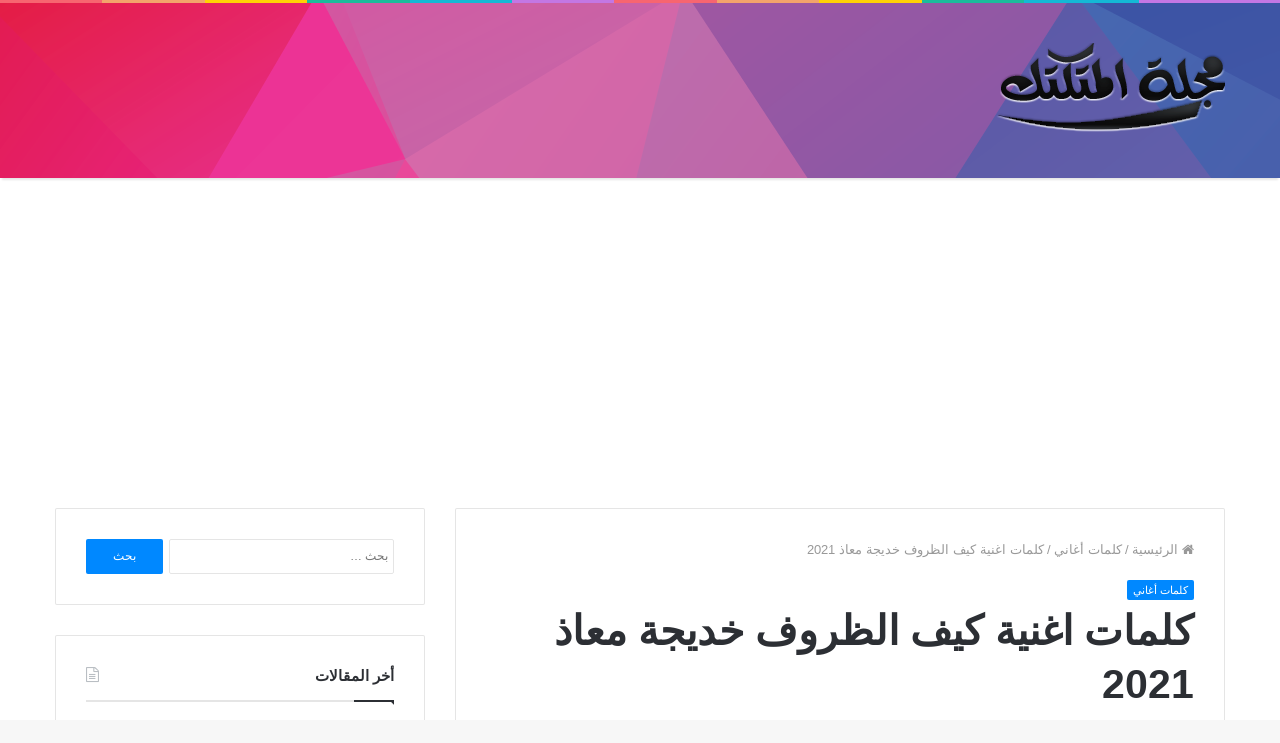

--- FILE ---
content_type: text/html; charset=UTF-8
request_url: https://www.almtktk.com/%D9%83%D9%84%D9%85%D8%A7%D8%AA-%D8%A7%D8%BA%D9%86%D9%8A%D8%A9-%D9%83%D9%8A%D9%81-%D8%A7%D9%84%D8%B8%D8%B1%D9%88%D9%81-%D8%AE%D8%AF%D9%8A%D8%AC%D8%A9-%D9%85%D8%B9%D8%A7%D8%B0-2021/
body_size: 13541
content:
<!DOCTYPE html>
<html dir="rtl" lang="ar">
<head>
	<meta charset="UTF-8" />
	<link rel="profile" href="https://gmpg.org/xfn/11" />
	<link rel="pingback" href="https://www.almtktk.com/xmlrpc.php" />
	<meta name='robots' content='index, follow, max-image-preview:large, max-snippet:-1, max-video-preview:-1' />

	<!-- This site is optimized with the Yoast SEO Premium plugin v18.5 (Yoast SEO v26.5) - https://yoast.com/wordpress/plugins/seo/ -->
	<title>كلمات اغنية كيف الظروف خديجة معاذ 2021 - المتكتك</title>
	<link rel="canonical" href="https://www.almtktk.com/كلمات-اغنية-كيف-الظروف-خديجة-معاذ-2021/" />
	<meta property="og:locale" content="ar_AR" />
	<meta property="og:type" content="article" />
	<meta property="og:title" content="كلمات اغنية كيف الظروف خديجة معاذ 2021" />
	<meta property="og:description" content="كلمات أغنية كيف الظروف خديجة معاذ مكتوبة كاملة حيث تم طرح الاغنية عبر اليوتيوب على قناة KADEJAH MOAATH كلمات اغنية كيف الظروف خديجة معاذ 2021 : على كيف الظروف ان صح تعبيري اجي في هاجسك وارحل بلا توديع أبسأل ياحبيبي وين تقديري ترى فيني المنى شابت من التلويع رسمتك بالخيال بعين تصويري ودرستك في سياسات &hellip;" />
	<meta property="og:url" content="https://www.almtktk.com/كلمات-اغنية-كيف-الظروف-خديجة-معاذ-2021/" />
	<meta property="og:site_name" content="المتكتك" />
	<meta property="article:published_time" content="2021-08-21T11:20:07+00:00" />
	<meta property="og:image" content="https://www.almtktk.com/wp-content/uploads/2021/08/كيف-الظروف-خديجة-معاذ.jpg" />
	<meta property="og:image:width" content="640" />
	<meta property="og:image:height" content="480" />
	<meta property="og:image:type" content="image/jpeg" />
	<meta name="author" content="المتكتك" />
	<meta name="twitter:card" content="summary_large_image" />
	<meta name="twitter:label1" content="كُتب بواسطة" />
	<meta name="twitter:data1" content="المتكتك" />
	<script type="application/ld+json" class="yoast-schema-graph">{"@context":"https://schema.org","@graph":[{"@type":"Article","@id":"https://www.almtktk.com/%d9%83%d9%84%d9%85%d8%a7%d8%aa-%d8%a7%d8%ba%d9%86%d9%8a%d8%a9-%d9%83%d9%8a%d9%81-%d8%a7%d9%84%d8%b8%d8%b1%d9%88%d9%81-%d8%ae%d8%af%d9%8a%d8%ac%d8%a9-%d9%85%d8%b9%d8%a7%d8%b0-2021/#article","isPartOf":{"@id":"https://www.almtktk.com/%d9%83%d9%84%d9%85%d8%a7%d8%aa-%d8%a7%d8%ba%d9%86%d9%8a%d8%a9-%d9%83%d9%8a%d9%81-%d8%a7%d9%84%d8%b8%d8%b1%d9%88%d9%81-%d8%ae%d8%af%d9%8a%d8%ac%d8%a9-%d9%85%d8%b9%d8%a7%d8%b0-2021/"},"author":{"name":"المتكتك","@id":"https://www.almtktk.com/#/schema/person/5299595d5a492c327962a120af579ed8"},"headline":"كلمات اغنية كيف الظروف خديجة معاذ 2021","datePublished":"2021-08-21T11:20:07+00:00","mainEntityOfPage":{"@id":"https://www.almtktk.com/%d9%83%d9%84%d9%85%d8%a7%d8%aa-%d8%a7%d8%ba%d9%86%d9%8a%d8%a9-%d9%83%d9%8a%d9%81-%d8%a7%d9%84%d8%b8%d8%b1%d9%88%d9%81-%d8%ae%d8%af%d9%8a%d8%ac%d8%a9-%d9%85%d8%b9%d8%a7%d8%b0-2021/"},"wordCount":2,"publisher":{"@id":"https://www.almtktk.com/#organization"},"image":{"@id":"https://www.almtktk.com/%d9%83%d9%84%d9%85%d8%a7%d8%aa-%d8%a7%d8%ba%d9%86%d9%8a%d8%a9-%d9%83%d9%8a%d9%81-%d8%a7%d9%84%d8%b8%d8%b1%d9%88%d9%81-%d8%ae%d8%af%d9%8a%d8%ac%d8%a9-%d9%85%d8%b9%d8%a7%d8%b0-2021/#primaryimage"},"thumbnailUrl":"https://www.almtktk.com/wp-content/uploads/2021/08/كيف-الظروف-خديجة-معاذ.jpg","articleSection":["كلمات أغاني"],"inLanguage":"ar"},{"@type":"WebPage","@id":"https://www.almtktk.com/%d9%83%d9%84%d9%85%d8%a7%d8%aa-%d8%a7%d8%ba%d9%86%d9%8a%d8%a9-%d9%83%d9%8a%d9%81-%d8%a7%d9%84%d8%b8%d8%b1%d9%88%d9%81-%d8%ae%d8%af%d9%8a%d8%ac%d8%a9-%d9%85%d8%b9%d8%a7%d8%b0-2021/","url":"https://www.almtktk.com/%d9%83%d9%84%d9%85%d8%a7%d8%aa-%d8%a7%d8%ba%d9%86%d9%8a%d8%a9-%d9%83%d9%8a%d9%81-%d8%a7%d9%84%d8%b8%d8%b1%d9%88%d9%81-%d8%ae%d8%af%d9%8a%d8%ac%d8%a9-%d9%85%d8%b9%d8%a7%d8%b0-2021/","name":"كلمات اغنية كيف الظروف خديجة معاذ 2021 - المتكتك","isPartOf":{"@id":"https://www.almtktk.com/#website"},"primaryImageOfPage":{"@id":"https://www.almtktk.com/%d9%83%d9%84%d9%85%d8%a7%d8%aa-%d8%a7%d8%ba%d9%86%d9%8a%d8%a9-%d9%83%d9%8a%d9%81-%d8%a7%d9%84%d8%b8%d8%b1%d9%88%d9%81-%d8%ae%d8%af%d9%8a%d8%ac%d8%a9-%d9%85%d8%b9%d8%a7%d8%b0-2021/#primaryimage"},"image":{"@id":"https://www.almtktk.com/%d9%83%d9%84%d9%85%d8%a7%d8%aa-%d8%a7%d8%ba%d9%86%d9%8a%d8%a9-%d9%83%d9%8a%d9%81-%d8%a7%d9%84%d8%b8%d8%b1%d9%88%d9%81-%d8%ae%d8%af%d9%8a%d8%ac%d8%a9-%d9%85%d8%b9%d8%a7%d8%b0-2021/#primaryimage"},"thumbnailUrl":"https://www.almtktk.com/wp-content/uploads/2021/08/كيف-الظروف-خديجة-معاذ.jpg","datePublished":"2021-08-21T11:20:07+00:00","breadcrumb":{"@id":"https://www.almtktk.com/%d9%83%d9%84%d9%85%d8%a7%d8%aa-%d8%a7%d8%ba%d9%86%d9%8a%d8%a9-%d9%83%d9%8a%d9%81-%d8%a7%d9%84%d8%b8%d8%b1%d9%88%d9%81-%d8%ae%d8%af%d9%8a%d8%ac%d8%a9-%d9%85%d8%b9%d8%a7%d8%b0-2021/#breadcrumb"},"inLanguage":"ar","potentialAction":[{"@type":"ReadAction","target":["https://www.almtktk.com/%d9%83%d9%84%d9%85%d8%a7%d8%aa-%d8%a7%d8%ba%d9%86%d9%8a%d8%a9-%d9%83%d9%8a%d9%81-%d8%a7%d9%84%d8%b8%d8%b1%d9%88%d9%81-%d8%ae%d8%af%d9%8a%d8%ac%d8%a9-%d9%85%d8%b9%d8%a7%d8%b0-2021/"]}]},{"@type":"ImageObject","inLanguage":"ar","@id":"https://www.almtktk.com/%d9%83%d9%84%d9%85%d8%a7%d8%aa-%d8%a7%d8%ba%d9%86%d9%8a%d8%a9-%d9%83%d9%8a%d9%81-%d8%a7%d9%84%d8%b8%d8%b1%d9%88%d9%81-%d8%ae%d8%af%d9%8a%d8%ac%d8%a9-%d9%85%d8%b9%d8%a7%d8%b0-2021/#primaryimage","url":"https://www.almtktk.com/wp-content/uploads/2021/08/كيف-الظروف-خديجة-معاذ.jpg","contentUrl":"https://www.almtktk.com/wp-content/uploads/2021/08/كيف-الظروف-خديجة-معاذ.jpg","width":640,"height":480,"caption":"كلمات اغنية كيف الظروف خديجة معاذ 2021"},{"@type":"BreadcrumbList","@id":"https://www.almtktk.com/%d9%83%d9%84%d9%85%d8%a7%d8%aa-%d8%a7%d8%ba%d9%86%d9%8a%d8%a9-%d9%83%d9%8a%d9%81-%d8%a7%d9%84%d8%b8%d8%b1%d9%88%d9%81-%d8%ae%d8%af%d9%8a%d8%ac%d8%a9-%d9%85%d8%b9%d8%a7%d8%b0-2021/#breadcrumb","itemListElement":[{"@type":"ListItem","position":1,"name":"الرئيسية","item":"https://www.almtktk.com/"},{"@type":"ListItem","position":2,"name":"كلمات اغنية كيف الظروف خديجة معاذ 2021"}]},{"@type":"WebSite","@id":"https://www.almtktk.com/#website","url":"https://www.almtktk.com/","name":"المتكتك","description":"افضل مدونه عربيه عامه متنوعه، كلمات اغاني، تفسير احلام، طب، ادويه، ترددات","publisher":{"@id":"https://www.almtktk.com/#organization"},"potentialAction":[{"@type":"SearchAction","target":{"@type":"EntryPoint","urlTemplate":"https://www.almtktk.com/?s={search_term_string}"},"query-input":{"@type":"PropertyValueSpecification","valueRequired":true,"valueName":"search_term_string"}}],"inLanguage":"ar"},{"@type":"Organization","@id":"https://www.almtktk.com/#organization","name":"المتكتك","url":"https://www.almtktk.com/","logo":{"@type":"ImageObject","inLanguage":"ar","@id":"https://www.almtktk.com/#/schema/logo/image/","url":"https://www.almtktk.com/wp-content/uploads/2019/10/logo.png","contentUrl":"https://www.almtktk.com/wp-content/uploads/2019/10/logo.png","width":237,"height":95,"caption":"المتكتك"},"image":{"@id":"https://www.almtktk.com/#/schema/logo/image/"}},{"@type":"Person","@id":"https://www.almtktk.com/#/schema/person/5299595d5a492c327962a120af579ed8","name":"المتكتك","url":"https://www.almtktk.com/author/admin/"}]}</script>
	<!-- / Yoast SEO Premium plugin. -->


<link rel='dns-prefetch' href='//www.almtktk.com' />
<link rel='dns-prefetch' href='//fonts.googleapis.com' />
<link rel='dns-prefetch' href='//www.googletagmanager.com' />
<link rel="alternate" type="application/rss+xml" title="المتكتك &laquo; الخلاصة" href="https://www.almtktk.com/feed/" />
<link rel="alternate" type="application/rss+xml" title="المتكتك &laquo; خلاصة التعليقات" href="https://www.almtktk.com/comments/feed/" />
<link rel="alternate" title="oEmbed (JSON)" type="application/json+oembed" href="https://www.almtktk.com/wp-json/oembed/1.0/embed?url=https%3A%2F%2Fwww.almtktk.com%2F%25d9%2583%25d9%2584%25d9%2585%25d8%25a7%25d8%25aa-%25d8%25a7%25d8%25ba%25d9%2586%25d9%258a%25d8%25a9-%25d9%2583%25d9%258a%25d9%2581-%25d8%25a7%25d9%2584%25d8%25b8%25d8%25b1%25d9%2588%25d9%2581-%25d8%25ae%25d8%25af%25d9%258a%25d8%25ac%25d8%25a9-%25d9%2585%25d8%25b9%25d8%25a7%25d8%25b0-2021%2F" />
<link rel="alternate" title="oEmbed (XML)" type="text/xml+oembed" href="https://www.almtktk.com/wp-json/oembed/1.0/embed?url=https%3A%2F%2Fwww.almtktk.com%2F%25d9%2583%25d9%2584%25d9%2585%25d8%25a7%25d8%25aa-%25d8%25a7%25d8%25ba%25d9%2586%25d9%258a%25d8%25a9-%25d9%2583%25d9%258a%25d9%2581-%25d8%25a7%25d9%2584%25d8%25b8%25d8%25b1%25d9%2588%25d9%2581-%25d8%25ae%25d8%25af%25d9%258a%25d8%25ac%25d8%25a9-%25d9%2585%25d8%25b9%25d8%25a7%25d8%25b0-2021%2F&#038;format=xml" />
<style id='wp-img-auto-sizes-contain-inline-css' type='text/css'>
img:is([sizes=auto i],[sizes^="auto," i]){contain-intrinsic-size:3000px 1500px}
/*# sourceURL=wp-img-auto-sizes-contain-inline-css */
</style>
<link rel='stylesheet' id='notosanskufiarabic-css' href='//fonts.googleapis.com/earlyaccess/notosanskufiarabic' type='text/css' media='all' />
<link rel='stylesheet' id='notokufiarabic-css' href='//fonts.googleapis.com/earlyaccess/notokufiarabic' type='text/css' media='all' />
<style id='wp-emoji-styles-inline-css' type='text/css'>

	img.wp-smiley, img.emoji {
		display: inline !important;
		border: none !important;
		box-shadow: none !important;
		height: 1em !important;
		width: 1em !important;
		margin: 0 0.07em !important;
		vertical-align: -0.1em !important;
		background: none !important;
		padding: 0 !important;
	}
/*# sourceURL=wp-emoji-styles-inline-css */
</style>
<link rel='stylesheet' id='dashicons-css' href='https://www.almtktk.com/wp-includes/css/dashicons.min.css' type='text/css' media='all' />
<link rel='stylesheet' id='tie-css-styles-css' href='https://www.almtktk.com/wp-content/themes/jannah/assets/css/style.css' type='text/css' media='all' />
<link rel='stylesheet' id='tie-css-ilightbox-css' href='https://www.almtktk.com/wp-content/themes/jannah/assets/css/ilightbox/dark-skin/skin.css' type='text/css' media='all' />
<style id='tie-css-ilightbox-inline-css' type='text/css'>
#main-nav .main-menu > ul > li > a{font-family: Noto Sans Kufi Arabic;}blockquote p{font-family: Noto Kufi Arabic;}.entry-header h1.entry-title{line-height: 1.3;}#tie-wrapper .mag-box.big-post-left-box li:not(:first-child) .post-title,#tie-wrapper .mag-box.big-post-top-box li:not(:first-child) .post-title,#tie-wrapper .mag-box.half-box li:not(:first-child) .post-title,#tie-wrapper .mag-box.big-thumb-left-box li:not(:first-child) .post-title,#tie-wrapper .mag-box.scrolling-box .slide .post-title,#tie-wrapper .mag-box.miscellaneous-box li:not(:first-child) .post-title{font-weight: 500;}#tie-wrapper #theme-header{background-image: url(https://www.almtktk.com/wp-content/uploads/2019/10/color.png);}@media (max-width: 991px){#tie-wrapper #theme-header .logo-container{background-image: url(https://www.almtktk.com/wp-content/uploads/2019/10/color.png);}}
/*# sourceURL=tie-css-ilightbox-inline-css */
</style>
<script type="text/javascript" id="jquery-core-js-extra">
/* <![CDATA[ */
var tie = {"is_rtl":"1","ajaxurl":"https://www.almtktk.com/wp-admin/admin-ajax.php","mobile_menu_active":"true","mobile_menu_top":"","mobile_menu_parent":"","lightbox_all":"true","lightbox_gallery":"true","lightbox_skin":"dark","lightbox_thumb":"horizontal","lightbox_arrows":"true","is_singular":"1","is_sticky_video":"1","reading_indicator":"true","lazyload":"","select_share":"true","select_share_twitter":"","select_share_facebook":"","select_share_linkedin":"","select_share_email":"","facebook_app_id":"","twitter_username":"","responsive_tables":"true","ad_blocker_detector":"","sticky_behavior":"default","sticky_desktop":"true","sticky_mobile":"true","ajax_loader":"\u003Cdiv class=\"loader-overlay\"\u003E\u003Cdiv class=\"spinner-circle\"\u003E\u003C/div\u003E\u003C/div\u003E","type_to_search":"","lang_no_results":"\u0644\u0645 \u064a\u062a\u0645 \u0627\u0644\u0639\u062b\u0648\u0631 \u0639\u0644\u0649 \u0646\u062a\u0627\u0626\u062c"};
//# sourceURL=jquery-core-js-extra
/* ]]> */
</script>
<script type="text/javascript" src="https://www.almtktk.com/wp-includes/js/jquery/jquery.min.js" id="jquery-core-js"></script>
<script type="text/javascript" src="https://www.almtktk.com/wp-includes/js/jquery/jquery-migrate.min.js" id="jquery-migrate-js"></script>
<link rel="https://api.w.org/" href="https://www.almtktk.com/wp-json/" /><link rel="alternate" title="JSON" type="application/json" href="https://www.almtktk.com/wp-json/wp/v2/posts/11261" /><link rel="EditURI" type="application/rsd+xml" title="RSD" href="https://www.almtktk.com/xmlrpc.php?rsd" />
<link rel="stylesheet" href="https://www.almtktk.com/wp-content/themes/jannah/rtl.css" type="text/css" media="screen" /><meta name="generator" content="WordPress 6.9" />
<link rel='shortlink' href='https://www.almtktk.com/?p=11261' />
<meta name="generator" content="Site Kit by Google 1.167.0" /><!-- Schema optimized by Schema Pro --><script type="application/ld+json">{"@context":"https://schema.org","@type":"Article","mainEntityOfPage":{"@type":"WebPage","@id":"https://www.almtktk.com/%d9%83%d9%84%d9%85%d8%a7%d8%aa-%d8%a7%d8%ba%d9%86%d9%8a%d8%a9-%d9%83%d9%8a%d9%81-%d8%a7%d9%84%d8%b8%d8%b1%d9%88%d9%81-%d8%ae%d8%af%d9%8a%d8%ac%d8%a9-%d9%85%d8%b9%d8%a7%d8%b0-2021/"},"headline":"كلمات اغنية كيف الظروف خديجة معاذ 2021","image":{"@type":"ImageObject","url":"https://www.almtktk.com/wp-content/uploads/2021/08/كيف-الظروف-خديجة-معاذ.jpg","width":640,"height":480},"datePublished":"2021-08-21T14:20:07","dateModified":"2021-08-21T14:20:07","author":{"@type":"Person","name":"المتكتك","url":"https://www.almtktk.com/author/admin"},"publisher":{"@type":"Organization","name":"المتكتك","logo":{"@type":"ImageObject","url":"https://www.almtktk.com/wp-content/uploads/2021/08/كيف-الظروف-خديجة-معاذ-80x60.jpg"}}}</script><!-- / Schema optimized by Schema Pro --><!-- site-navigation-element Schema optimized by Schema Pro --><script type="application/ld+json">{"@context":"https:\/\/schema.org","@graph":[{"@context":"https:\/\/schema.org","@type":"SiteNavigationElement","id":"site-navigation","name":"\u0627\u0644\u0631\u0626\u064a\u0633\u064a\u0629","url":"https:\/\/www.almtktk.com"},{"@context":"https:\/\/schema.org","@type":"SiteNavigationElement","id":"site-navigation","name":"\u062a\u0631\u062f\u062f\u0627\u062a \u0627\u0644\u0642\u0646\u0648\u0627\u062a","url":"https:\/\/www.almtktk.com\/category\/%d8%aa%d8%b1%d8%af%d8%af%d8%a7%d8%aa-%d8%a7%d9%84%d9%82%d9%86%d9%88%d8%a7%d8%aa\/"},{"@context":"https:\/\/schema.org","@type":"SiteNavigationElement","id":"site-navigation","name":"\u062a\u0641\u0633\u064a\u0631 \u0627\u0644\u0623\u062d\u0644\u0627\u0645","url":"https:\/\/www.almtktk.com\/category\/%d8%aa%d9%81%d8%b3%d9%8a%d8%b1-%d8%a7%d9%84%d8%a3%d8%ad%d9%84%d8%a7%d9%85\/"},{"@context":"https:\/\/schema.org","@type":"SiteNavigationElement","id":"site-navigation","name":"\u0635\u0648\u0631","url":"https:\/\/www.almtktk.com\/category\/%d8%b5%d9%88%d8%b1\/"},{"@context":"https:\/\/schema.org","@type":"SiteNavigationElement","id":"site-navigation","name":"\u0643\u0644\u0645\u0627\u062a \u0623\u063a\u0627\u0646\u064a","url":"https:\/\/www.almtktk.com\/category\/%d9%83%d9%84%d9%85%d8%a7%d8%aa-%d8%a3%d8%ba%d8%a7%d9%86%d9%8a\/"},{"@context":"https:\/\/schema.org","@type":"SiteNavigationElement","id":"site-navigation","name":"\u0645\u0639\u0627\u0646\u064a \u0627\u0644\u0623\u0633\u0645\u0627\u0621","url":"https:\/\/www.almtktk.com\/category\/%d9%85%d8%b9%d8%a7%d9%86%d9%8a-%d8%a7%d9%84%d8%a3%d8%b3%d9%85%d8%a7%d8%a1\/"},{"@context":"https:\/\/schema.org","@type":"SiteNavigationElement","id":"site-navigation","name":"\u0627\u0644\u0635\u062d\u0629 \u0648\u0627\u0644\u0637\u0628","url":"https:\/\/www.almtktk.com\/category\/%d8%a7%d9%84%d8%b5%d8%ad%d8%a9-%d9%88%d8%a7%d9%84%d8%b7%d8%a8\/"},{"@context":"https:\/\/schema.org","@type":"SiteNavigationElement","id":"site-navigation","name":"\u0627\u0644\u0627\u062f\u0648\u064a\u0629 \u0627\u0644\u0637\u0628\u064a\u0629","url":"https:\/\/www.almtktk.com\/category\/%d8%a7%d9%84%d8%a7%d8%af%d9%88%d9%8a%d8%a9-%d8%a7%d9%84%d8%b7%d8%a8%d9%8a%d8%a9\/"},{"@context":"https:\/\/schema.org","@type":"SiteNavigationElement","id":"site-navigation","name":"\u0639\u0628\u0627\u0631\u0627\u062a \u0648\u0643\u0644\u0645\u0627\u062a","url":"https:\/\/www.almtktk.com\/category\/%d8%b9%d8%a8%d8%a7%d8%b1%d8%a7%d8%aa-%d9%88%d9%83%d9%84%d9%85%d8%a7%d8%aa\/"}]}</script><!-- / site-navigation-element Schema optimized by Schema Pro -->
<meta name="generator" content="جَنَّة 2.1.2" />
<meta name="theme-color" content="#0088ff" /><meta name="viewport" content="width=device-width, initial-scale=1.0" />			<style id="wpsp-style-frontend"></style>
			<style id='global-styles-inline-css' type='text/css'>
:root{--wp--preset--aspect-ratio--square: 1;--wp--preset--aspect-ratio--4-3: 4/3;--wp--preset--aspect-ratio--3-4: 3/4;--wp--preset--aspect-ratio--3-2: 3/2;--wp--preset--aspect-ratio--2-3: 2/3;--wp--preset--aspect-ratio--16-9: 16/9;--wp--preset--aspect-ratio--9-16: 9/16;--wp--preset--color--black: #000000;--wp--preset--color--cyan-bluish-gray: #abb8c3;--wp--preset--color--white: #ffffff;--wp--preset--color--pale-pink: #f78da7;--wp--preset--color--vivid-red: #cf2e2e;--wp--preset--color--luminous-vivid-orange: #ff6900;--wp--preset--color--luminous-vivid-amber: #fcb900;--wp--preset--color--light-green-cyan: #7bdcb5;--wp--preset--color--vivid-green-cyan: #00d084;--wp--preset--color--pale-cyan-blue: #8ed1fc;--wp--preset--color--vivid-cyan-blue: #0693e3;--wp--preset--color--vivid-purple: #9b51e0;--wp--preset--gradient--vivid-cyan-blue-to-vivid-purple: linear-gradient(135deg,rgb(6,147,227) 0%,rgb(155,81,224) 100%);--wp--preset--gradient--light-green-cyan-to-vivid-green-cyan: linear-gradient(135deg,rgb(122,220,180) 0%,rgb(0,208,130) 100%);--wp--preset--gradient--luminous-vivid-amber-to-luminous-vivid-orange: linear-gradient(135deg,rgb(252,185,0) 0%,rgb(255,105,0) 100%);--wp--preset--gradient--luminous-vivid-orange-to-vivid-red: linear-gradient(135deg,rgb(255,105,0) 0%,rgb(207,46,46) 100%);--wp--preset--gradient--very-light-gray-to-cyan-bluish-gray: linear-gradient(135deg,rgb(238,238,238) 0%,rgb(169,184,195) 100%);--wp--preset--gradient--cool-to-warm-spectrum: linear-gradient(135deg,rgb(74,234,220) 0%,rgb(151,120,209) 20%,rgb(207,42,186) 40%,rgb(238,44,130) 60%,rgb(251,105,98) 80%,rgb(254,248,76) 100%);--wp--preset--gradient--blush-light-purple: linear-gradient(135deg,rgb(255,206,236) 0%,rgb(152,150,240) 100%);--wp--preset--gradient--blush-bordeaux: linear-gradient(135deg,rgb(254,205,165) 0%,rgb(254,45,45) 50%,rgb(107,0,62) 100%);--wp--preset--gradient--luminous-dusk: linear-gradient(135deg,rgb(255,203,112) 0%,rgb(199,81,192) 50%,rgb(65,88,208) 100%);--wp--preset--gradient--pale-ocean: linear-gradient(135deg,rgb(255,245,203) 0%,rgb(182,227,212) 50%,rgb(51,167,181) 100%);--wp--preset--gradient--electric-grass: linear-gradient(135deg,rgb(202,248,128) 0%,rgb(113,206,126) 100%);--wp--preset--gradient--midnight: linear-gradient(135deg,rgb(2,3,129) 0%,rgb(40,116,252) 100%);--wp--preset--font-size--small: 13px;--wp--preset--font-size--medium: 20px;--wp--preset--font-size--large: 36px;--wp--preset--font-size--x-large: 42px;--wp--preset--spacing--20: 0.44rem;--wp--preset--spacing--30: 0.67rem;--wp--preset--spacing--40: 1rem;--wp--preset--spacing--50: 1.5rem;--wp--preset--spacing--60: 2.25rem;--wp--preset--spacing--70: 3.38rem;--wp--preset--spacing--80: 5.06rem;--wp--preset--shadow--natural: 6px 6px 9px rgba(0, 0, 0, 0.2);--wp--preset--shadow--deep: 12px 12px 50px rgba(0, 0, 0, 0.4);--wp--preset--shadow--sharp: 6px 6px 0px rgba(0, 0, 0, 0.2);--wp--preset--shadow--outlined: 6px 6px 0px -3px rgb(255, 255, 255), 6px 6px rgb(0, 0, 0);--wp--preset--shadow--crisp: 6px 6px 0px rgb(0, 0, 0);}:where(.is-layout-flex){gap: 0.5em;}:where(.is-layout-grid){gap: 0.5em;}body .is-layout-flex{display: flex;}.is-layout-flex{flex-wrap: wrap;align-items: center;}.is-layout-flex > :is(*, div){margin: 0;}body .is-layout-grid{display: grid;}.is-layout-grid > :is(*, div){margin: 0;}:where(.wp-block-columns.is-layout-flex){gap: 2em;}:where(.wp-block-columns.is-layout-grid){gap: 2em;}:where(.wp-block-post-template.is-layout-flex){gap: 1.25em;}:where(.wp-block-post-template.is-layout-grid){gap: 1.25em;}.has-black-color{color: var(--wp--preset--color--black) !important;}.has-cyan-bluish-gray-color{color: var(--wp--preset--color--cyan-bluish-gray) !important;}.has-white-color{color: var(--wp--preset--color--white) !important;}.has-pale-pink-color{color: var(--wp--preset--color--pale-pink) !important;}.has-vivid-red-color{color: var(--wp--preset--color--vivid-red) !important;}.has-luminous-vivid-orange-color{color: var(--wp--preset--color--luminous-vivid-orange) !important;}.has-luminous-vivid-amber-color{color: var(--wp--preset--color--luminous-vivid-amber) !important;}.has-light-green-cyan-color{color: var(--wp--preset--color--light-green-cyan) !important;}.has-vivid-green-cyan-color{color: var(--wp--preset--color--vivid-green-cyan) !important;}.has-pale-cyan-blue-color{color: var(--wp--preset--color--pale-cyan-blue) !important;}.has-vivid-cyan-blue-color{color: var(--wp--preset--color--vivid-cyan-blue) !important;}.has-vivid-purple-color{color: var(--wp--preset--color--vivid-purple) !important;}.has-black-background-color{background-color: var(--wp--preset--color--black) !important;}.has-cyan-bluish-gray-background-color{background-color: var(--wp--preset--color--cyan-bluish-gray) !important;}.has-white-background-color{background-color: var(--wp--preset--color--white) !important;}.has-pale-pink-background-color{background-color: var(--wp--preset--color--pale-pink) !important;}.has-vivid-red-background-color{background-color: var(--wp--preset--color--vivid-red) !important;}.has-luminous-vivid-orange-background-color{background-color: var(--wp--preset--color--luminous-vivid-orange) !important;}.has-luminous-vivid-amber-background-color{background-color: var(--wp--preset--color--luminous-vivid-amber) !important;}.has-light-green-cyan-background-color{background-color: var(--wp--preset--color--light-green-cyan) !important;}.has-vivid-green-cyan-background-color{background-color: var(--wp--preset--color--vivid-green-cyan) !important;}.has-pale-cyan-blue-background-color{background-color: var(--wp--preset--color--pale-cyan-blue) !important;}.has-vivid-cyan-blue-background-color{background-color: var(--wp--preset--color--vivid-cyan-blue) !important;}.has-vivid-purple-background-color{background-color: var(--wp--preset--color--vivid-purple) !important;}.has-black-border-color{border-color: var(--wp--preset--color--black) !important;}.has-cyan-bluish-gray-border-color{border-color: var(--wp--preset--color--cyan-bluish-gray) !important;}.has-white-border-color{border-color: var(--wp--preset--color--white) !important;}.has-pale-pink-border-color{border-color: var(--wp--preset--color--pale-pink) !important;}.has-vivid-red-border-color{border-color: var(--wp--preset--color--vivid-red) !important;}.has-luminous-vivid-orange-border-color{border-color: var(--wp--preset--color--luminous-vivid-orange) !important;}.has-luminous-vivid-amber-border-color{border-color: var(--wp--preset--color--luminous-vivid-amber) !important;}.has-light-green-cyan-border-color{border-color: var(--wp--preset--color--light-green-cyan) !important;}.has-vivid-green-cyan-border-color{border-color: var(--wp--preset--color--vivid-green-cyan) !important;}.has-pale-cyan-blue-border-color{border-color: var(--wp--preset--color--pale-cyan-blue) !important;}.has-vivid-cyan-blue-border-color{border-color: var(--wp--preset--color--vivid-cyan-blue) !important;}.has-vivid-purple-border-color{border-color: var(--wp--preset--color--vivid-purple) !important;}.has-vivid-cyan-blue-to-vivid-purple-gradient-background{background: var(--wp--preset--gradient--vivid-cyan-blue-to-vivid-purple) !important;}.has-light-green-cyan-to-vivid-green-cyan-gradient-background{background: var(--wp--preset--gradient--light-green-cyan-to-vivid-green-cyan) !important;}.has-luminous-vivid-amber-to-luminous-vivid-orange-gradient-background{background: var(--wp--preset--gradient--luminous-vivid-amber-to-luminous-vivid-orange) !important;}.has-luminous-vivid-orange-to-vivid-red-gradient-background{background: var(--wp--preset--gradient--luminous-vivid-orange-to-vivid-red) !important;}.has-very-light-gray-to-cyan-bluish-gray-gradient-background{background: var(--wp--preset--gradient--very-light-gray-to-cyan-bluish-gray) !important;}.has-cool-to-warm-spectrum-gradient-background{background: var(--wp--preset--gradient--cool-to-warm-spectrum) !important;}.has-blush-light-purple-gradient-background{background: var(--wp--preset--gradient--blush-light-purple) !important;}.has-blush-bordeaux-gradient-background{background: var(--wp--preset--gradient--blush-bordeaux) !important;}.has-luminous-dusk-gradient-background{background: var(--wp--preset--gradient--luminous-dusk) !important;}.has-pale-ocean-gradient-background{background: var(--wp--preset--gradient--pale-ocean) !important;}.has-electric-grass-gradient-background{background: var(--wp--preset--gradient--electric-grass) !important;}.has-midnight-gradient-background{background: var(--wp--preset--gradient--midnight) !important;}.has-small-font-size{font-size: var(--wp--preset--font-size--small) !important;}.has-medium-font-size{font-size: var(--wp--preset--font-size--medium) !important;}.has-large-font-size{font-size: var(--wp--preset--font-size--large) !important;}.has-x-large-font-size{font-size: var(--wp--preset--font-size--x-large) !important;}
/*# sourceURL=global-styles-inline-css */
</style>
</head>

<body id="tie-body" class="rtl wp-singular post-template-default single single-post postid-11261 single-format-standard wp-theme-jannah wp-schema-pro-2.7.23 wrapper-has-shadow block-head-1 magazine1 is-thumb-overlay-disabled is-desktop is-header-layout-3 has-header-below-ad sidebar-left has-sidebar post-layout-1 narrow-title-narrow-media is-standard-format">


<div class="background-overlay">

	<div id="tie-container" class="site tie-container">

		
		<div id="tie-wrapper">

			<div class="rainbow-line"></div>
<header id="theme-header" class="header-layout-3 main-nav-dark main-nav-below has-shadow mobile-header-default">
	
<div class="container">
	<div class="tie-row logo-row">

		
		<div class="logo-wrapper">
			<div class="tie-col-md-4 logo-container">
				<a href="#" id="mobile-menu-icon"><span class="nav-icon"></span></a>
		<div id="logo" class="image-logo" >

			
			<a title="المتكتك" href="https://www.almtktk.com/">
				
					<img src="https://www.almtktk.com/wp-content/uploads/2019/10/logo.png" alt="المتكتك" class="logo_normal" width="237" height="95" style="max-height:95px; width: auto;">
					<img src="https://www.almtktk.com/wp-content/uploads/2019/10/logo.png" alt="المتكتك" class="logo_2x" width="237" height="95" style="max-height:95px; width: auto;">
							</a>

			
		</div><!-- #logo /-->

					</div><!-- .tie-col /-->
		</div><!-- .logo-wrapper /-->

		
	</div><!-- .tie-row /-->
</div><!-- .container /-->
</header>

<div class="stream-item stream-item-below-header"><script data-ad-client="ca-pub-9684449589663032" async src="https://pagead2.googlesyndication.com/pagead/js/adsbygoogle.js"></script></div>
			<div id="content" class="site-content container">
				<div class="tie-row main-content-row">
		

<div class="main-content tie-col-md-8 tie-col-xs-12" role="main">

	
	<article id="the-post" class="container-wrapper post-content tie-standard">

		
<header class="entry-header-outer">

	<nav id="breadcrumb"><a href="https://www.almtktk.com/"><span class="fa fa-home" aria-hidden="true"></span> الرئيسية</a><em class="delimiter">/</em><a href="https://www.almtktk.com/category/%d9%83%d9%84%d9%85%d8%a7%d8%aa-%d8%a3%d8%ba%d8%a7%d9%86%d9%8a/">كلمات أغاني</a><em class="delimiter">/</em><span class="current">كلمات اغنية كيف الظروف خديجة معاذ 2021</span></nav><script type="application/ld+json">{"@context":"http:\/\/schema.org","@type":"BreadcrumbList","@id":"#Breadcrumb","itemListElement":[{"@type":"ListItem","position":1,"item":{"name":"\u0627\u0644\u0631\u0626\u064a\u0633\u064a\u0629","@id":"https:\/\/www.almtktk.com\/"}},{"@type":"ListItem","position":2,"item":{"name":"\u0643\u0644\u0645\u0627\u062a \u0623\u063a\u0627\u0646\u064a","@id":"https:\/\/www.almtktk.com\/category\/%d9%83%d9%84%d9%85%d8%a7%d8%aa-%d8%a3%d8%ba%d8%a7%d9%86%d9%8a\/"}}]}</script>
	<div class="entry-header">

		<h5 class="post-cat-wrap"><a class="post-cat tie-cat-5" href="https://www.almtktk.com/category/%d9%83%d9%84%d9%85%d8%a7%d8%aa-%d8%a3%d8%ba%d8%a7%d9%86%d9%8a/">كلمات أغاني</a></h5>
		<h1 class="post-title entry-title">كلمات اغنية كيف الظروف خديجة معاذ 2021</h1>

		<div class="post-meta">
				<span class="meta-author meta-item"><a href="https://www.almtktk.com/author/admin/" class="author-name" title="المتكتك"><span class="fa fa-user" aria-hidden="true"></span> المتكتك</a>
				</span>
			<span class="date meta-item"><span class="fa fa-clock-o" aria-hidden="true"></span> <span>21 أغسطس، 2021</span></span><div class="clearfix"></div></div><!-- .post-meta -->	</div><!-- .entry-header /-->

	
	
</header><!-- .entry-header-outer /-->

<div  class="featured-area"><div class="featured-area-inner"><figure class="single-featured-image"><img width="640" height="405" src="https://www.almtktk.com/wp-content/uploads/2021/08/كيف-الظروف-خديجة-معاذ-640x405.jpg" class="attachment-jannah-image-post size-jannah-image-post wp-post-image" alt="" decoding="async" fetchpriority="high" />
						<figcaption class="single-caption-text">
							<span class="fa fa-camera" aria-hidden="true"></span> كلمات اغنية كيف الظروف خديجة معاذ 2021 
						</figcaption>
					</figure></div></div>
		<div class="entry-content entry clearfix">

			<div class="stream-item stream-item-above-post-content"><script async src="https://pagead2.googlesyndication.com/pagead/js/adsbygoogle.js?client=ca-pub-9684449589663032"
     crossorigin="anonymous"></script>
<!-- متجاوبه -->
<ins class="adsbygoogle"
     style="display:block"
     data-ad-client="ca-pub-9684449589663032"
     data-ad-slot="7422717120"
     
     data-full-width-responsive="true"></ins>
<script>
     (adsbygoogle = window.adsbygoogle || []).push({});
</script></div>
			<p style="text-align: center;">كلمات أغنية كيف الظروف خديجة معاذ مكتوبة كاملة حيث تم طرح الاغنية عبر اليوتيوب على قناة KADEJAH MOAATH</p>
<h4 style="text-align: center;">كلمات اغنية كيف الظروف خديجة معاذ 2021 :</h4>
<p style="text-align: center;">على كيف الظروف ان صح تعبيري<br />
اجي في هاجسك وارحل بلا توديع</p>
<p style="text-align: center;">أبسأل ياحبيبي وين تقديري<br />
ترى فيني المنى شابت من التلويع</p>
<p style="text-align: center;">رسمتك بالخيال بعين تصويري<br />
ودرستك في سياسات العنا تطبيع</p>
<p style="text-align: center;">جيوش الشوق نوت بالبعد تدميري<br />
وشريت من الامل صبر ومحال ابيع</p>
<p style="text-align: center;">من اوطان الجفا طالبك تهجيري<br />
اذا انت الدنيا بعيوني انا ما اضيع</p>
<p style="text-align: center;">أموت ولا تكون أنته بحظن غيري<br />
انا عايش ولاكن غيبتك تشييع</p>
<p style="text-align: center;">

			
		</div><!-- .entry-content /-->

		<script type="application/ld+json">{"@context":"http:\/\/schema.org","@type":"Article","dateCreated":"2021-08-21T14:20:07+03:00","datePublished":"2021-08-21T14:20:07+03:00","dateModified":"2021-08-21T14:20:07+03:00","headline":"\u0643\u0644\u0645\u0627\u062a \u0627\u063a\u0646\u064a\u0629 \u0643\u064a\u0641 \u0627\u0644\u0638\u0631\u0648\u0641 \u062e\u062f\u064a\u062c\u0629 \u0645\u0639\u0627\u0630 2021","name":"\u0643\u0644\u0645\u0627\u062a \u0627\u063a\u0646\u064a\u0629 \u0643\u064a\u0641 \u0627\u0644\u0638\u0631\u0648\u0641 \u062e\u062f\u064a\u062c\u0629 \u0645\u0639\u0627\u0630 2021","keywords":[],"url":"https:\/\/www.almtktk.com\/%d9%83%d9%84%d9%85%d8%a7%d8%aa-%d8%a7%d8%ba%d9%86%d9%8a%d8%a9-%d9%83%d9%8a%d9%81-%d8%a7%d9%84%d8%b8%d8%b1%d9%88%d9%81-%d8%ae%d8%af%d9%8a%d8%ac%d8%a9-%d9%85%d8%b9%d8%a7%d8%b0-2021\/","description":"\u0643\u0644\u0645\u0627\u062a \u0623\u063a\u0646\u064a\u0629 \u0643\u064a\u0641 \u0627\u0644\u0638\u0631\u0648\u0641 \u062e\u062f\u064a\u062c\u0629 \u0645\u0639\u0627\u0630 \u0645\u0643\u062a\u0648\u0628\u0629 \u0643\u0627\u0645\u0644\u0629 \u062d\u064a\u062b \u062a\u0645 \u0637\u0631\u062d \u0627\u0644\u0627\u063a\u0646\u064a\u0629 \u0639\u0628\u0631 \u0627\u0644\u064a\u0648\u062a\u064a\u0648\u0628 \u0639\u0644\u0649 \u0642\u0646\u0627\u0629 KADEJAH MOAATH \u0643\u0644\u0645\u0627\u062a \u0627\u063a\u0646\u064a\u0629 \u0643\u064a\u0641 \u0627\u0644\u0638\u0631\u0648\u0641 \u062e\u062f\u064a\u062c\u0629 \u0645\u0639\u0627\u0630 2021 : \u0639\u0644\u0649 \u0643\u064a\u0641 \u0627\u0644\u0638\u0631\u0648\u0641 \u0627\u0646 \u0635\u062d \u062a\u0639\u0628\u064a\u0631\u064a \u0627\u062c\u064a \u0641\u064a \u0647\u0627\u062c\u0633\u0643 \u0648\u0627\u0631\u062d\u0644 \u0628\u0644\u0627 \u062a\u0648\u062f\u064a\u0639","copyrightYear":"2021","articleSection":"\u0643\u0644\u0645\u0627\u062a \u0623\u063a\u0627\u0646\u064a","articleBody":"\u0643\u0644\u0645\u0627\u062a \u0623\u063a\u0646\u064a\u0629 \u0643\u064a\u0641 \u0627\u0644\u0638\u0631\u0648\u0641 \u062e\u062f\u064a\u062c\u0629 \u0645\u0639\u0627\u0630 \u0645\u0643\u062a\u0648\u0628\u0629 \u0643\u0627\u0645\u0644\u0629 \u062d\u064a\u062b \u062a\u0645 \u0637\u0631\u062d \u0627\u0644\u0627\u063a\u0646\u064a\u0629 \u0639\u0628\u0631 \u0627\u0644\u064a\u0648\u062a\u064a\u0648\u0628 \u0639\u0644\u0649 \u0642\u0646\u0627\u0629 KADEJAH MOAATH\r\n\r\n\u0643\u0644\u0645\u0627\u062a \u0627\u063a\u0646\u064a\u0629 \u0643\u064a\u0641 \u0627\u0644\u0638\u0631\u0648\u0641 \u062e\u062f\u064a\u062c\u0629 \u0645\u0639\u0627\u0630 2021 :\r\n\u0639\u0644\u0649 \u0643\u064a\u0641 \u0627\u0644\u0638\u0631\u0648\u0641 \u0627\u0646 \u0635\u062d \u062a\u0639\u0628\u064a\u0631\u064a\r\n\u0627\u062c\u064a \u0641\u064a \u0647\u0627\u062c\u0633\u0643 \u0648\u0627\u0631\u062d\u0644 \u0628\u0644\u0627 \u062a\u0648\u062f\u064a\u0639\r\n\u0623\u0628\u0633\u0623\u0644 \u064a\u0627\u062d\u0628\u064a\u0628\u064a \u0648\u064a\u0646 \u062a\u0642\u062f\u064a\u0631\u064a\r\n\u062a\u0631\u0649 \u0641\u064a\u0646\u064a \u0627\u0644\u0645\u0646\u0649 \u0634\u0627\u0628\u062a \u0645\u0646 \u0627\u0644\u062a\u0644\u0648\u064a\u0639\r\n\u0631\u0633\u0645\u062a\u0643 \u0628\u0627\u0644\u062e\u064a\u0627\u0644 \u0628\u0639\u064a\u0646 \u062a\u0635\u0648\u064a\u0631\u064a\r\n\u0648\u062f\u0631\u0633\u062a\u0643 \u0641\u064a \u0633\u064a\u0627\u0633\u0627\u062a \u0627\u0644\u0639\u0646\u0627 \u062a\u0637\u0628\u064a\u0639\r\n\u062c\u064a\u0648\u0634 \u0627\u0644\u0634\u0648\u0642 \u0646\u0648\u062a \u0628\u0627\u0644\u0628\u0639\u062f \u062a\u062f\u0645\u064a\u0631\u064a\r\n\u0648\u0634\u0631\u064a\u062a \u0645\u0646 \u0627\u0644\u0627\u0645\u0644 \u0635\u0628\u0631 \u0648\u0645\u062d\u0627\u0644 \u0627\u0628\u064a\u0639\r\n\u0645\u0646 \u0627\u0648\u0637\u0627\u0646 \u0627\u0644\u062c\u0641\u0627 \u0637\u0627\u0644\u0628\u0643 \u062a\u0647\u062c\u064a\u0631\u064a\r\n\u0627\u0630\u0627 \u0627\u0646\u062a \u0627\u0644\u062f\u0646\u064a\u0627 \u0628\u0639\u064a\u0648\u0646\u064a \u0627\u0646\u0627 \u0645\u0627 \u0627\u0636\u064a\u0639\r\n\u0623\u0645\u0648\u062a \u0648\u0644\u0627 \u062a\u0643\u0648\u0646 \u0623\u0646\u062a\u0647 \u0628\u062d\u0638\u0646 \u063a\u064a\u0631\u064a\r\n\u0627\u0646\u0627 \u0639\u0627\u064a\u0634 \u0648\u0644\u0627\u0643\u0646 \u063a\u064a\u0628\u062a\u0643 \u062a\u0634\u064a\u064a\u0639\r\n","publisher":{"@id":"#Publisher","@type":"Organization","name":"\u0627\u0644\u0645\u062a\u0643\u062a\u0643","logo":{"@type":"ImageObject","url":"https:\/\/www.almtktk.com\/wp-content\/uploads\/2019\/10\/logo.png"}},"sourceOrganization":{"@id":"#Publisher"},"copyrightHolder":{"@id":"#Publisher"},"mainEntityOfPage":{"@type":"WebPage","@id":"https:\/\/www.almtktk.com\/%d9%83%d9%84%d9%85%d8%a7%d8%aa-%d8%a7%d8%ba%d9%86%d9%8a%d8%a9-%d9%83%d9%8a%d9%81-%d8%a7%d9%84%d8%b8%d8%b1%d9%88%d9%81-%d8%ae%d8%af%d9%8a%d8%ac%d8%a9-%d9%85%d8%b9%d8%a7%d8%b0-2021\/","breadcrumb":{"@id":"#Breadcrumb"}},"author":{"@type":"Person","name":"\u0627\u0644\u0645\u062a\u0643\u062a\u0643","url":"https:\/\/www.almtktk.com\/author\/admin\/"},"image":{"@type":"ImageObject","url":"https:\/\/www.almtktk.com\/wp-content\/uploads\/2021\/08\/\u0643\u064a\u0641-\u0627\u0644\u0638\u0631\u0648\u0641-\u062e\u062f\u064a\u062c\u0629-\u0645\u0639\u0627\u0630.jpg","width":696,"height":480}}</script>
		<div class="post-footer post-footer-on-bottom">
			<div class="share-links ">
				<a href="https://www.facebook.com/sharer.php?u=https://www.almtktk.com/%d9%83%d9%84%d9%85%d8%a7%d8%aa-%d8%a7%d8%ba%d9%86%d9%8a%d8%a9-%d9%83%d9%8a%d9%81-%d8%a7%d9%84%d8%b8%d8%b1%d9%88%d9%81-%d8%ae%d8%af%d9%8a%d8%ac%d8%a9-%d9%85%d8%b9%d8%a7%d8%b0-2021/" rel="external" target="_blank" class="facebook-share-btn large-share-button"><span class="fa fa-facebook"></span> <span class="social-text">Facebook</span></a><a href="https://twitter.com/intent/tweet?text=%D9%83%D9%84%D9%85%D8%A7%D8%AA+%D8%A7%D8%BA%D9%86%D9%8A%D8%A9+%D9%83%D9%8A%D9%81+%D8%A7%D9%84%D8%B8%D8%B1%D9%88%D9%81+%D8%AE%D8%AF%D9%8A%D8%AC%D8%A9+%D9%85%D8%B9%D8%A7%D8%B0+2021&#038;url=https://www.almtktk.com/%d9%83%d9%84%d9%85%d8%a7%d8%aa-%d8%a7%d8%ba%d9%86%d9%8a%d8%a9-%d9%83%d9%8a%d9%81-%d8%a7%d9%84%d8%b8%d8%b1%d9%88%d9%81-%d8%ae%d8%af%d9%8a%d8%ac%d8%a9-%d9%85%d8%b9%d8%a7%d8%b0-2021/" rel="external" target="_blank" class="twitter-share-btn large-share-button"><span class="fa fa-twitter"></span> <span class="social-text">Twitter</span></a><a href="https://plusone.google.com/_/+1/confirm?hl=en&#038;url=https://www.almtktk.com/%d9%83%d9%84%d9%85%d8%a7%d8%aa-%d8%a7%d8%ba%d9%86%d9%8a%d8%a9-%d9%83%d9%8a%d9%81-%d8%a7%d9%84%d8%b8%d8%b1%d9%88%d9%81-%d8%ae%d8%af%d9%8a%d8%ac%d8%a9-%d9%85%d8%b9%d8%a7%d8%b0-2021/&#038;name=%D9%83%D9%84%D9%85%D8%A7%D8%AA+%D8%A7%D8%BA%D9%86%D9%8A%D8%A9+%D9%83%D9%8A%D9%81+%D8%A7%D9%84%D8%B8%D8%B1%D9%88%D9%81+%D8%AE%D8%AF%D9%8A%D8%AC%D8%A9+%D9%85%D8%B9%D8%A7%D8%B0+2021" rel="external" target="_blank" class="google-share-btn"><span class="fa fa-google"></span> <span class="screen-reader-text">Google+</span></a><a href="http://www.linkedin.com/shareArticle?mini=true&#038;url=https://www.almtktk.com/%d9%83%d9%84%d9%85%d8%a7%d8%aa-%d8%a7%d8%ba%d9%86%d9%8a%d8%a9-%d9%83%d9%8a%d9%81-%d8%a7%d9%84%d8%b8%d8%b1%d9%88%d9%81-%d8%ae%d8%af%d9%8a%d8%ac%d8%a9-%d9%85%d8%b9%d8%a7%d8%b0-2021/&#038;title=%D9%83%D9%84%D9%85%D8%A7%D8%AA+%D8%A7%D8%BA%D9%86%D9%8A%D8%A9+%D9%83%D9%8A%D9%81+%D8%A7%D9%84%D8%B8%D8%B1%D9%88%D9%81+%D8%AE%D8%AF%D9%8A%D8%AC%D8%A9+%D9%85%D8%B9%D8%A7%D8%B0+2021" rel="external" target="_blank" class="linkedin-share-btn"><span class="fa fa-linkedin"></span> <span class="screen-reader-text">LinkedIn</span></a><a href="http://www.stumbleupon.com/submit?url=https://www.almtktk.com/%d9%83%d9%84%d9%85%d8%a7%d8%aa-%d8%a7%d8%ba%d9%86%d9%8a%d8%a9-%d9%83%d9%8a%d9%81-%d8%a7%d9%84%d8%b8%d8%b1%d9%88%d9%81-%d8%ae%d8%af%d9%8a%d8%ac%d8%a9-%d9%85%d8%b9%d8%a7%d8%b0-2021/&#038;title=%D9%83%D9%84%D9%85%D8%A7%D8%AA+%D8%A7%D8%BA%D9%86%D9%8A%D8%A9+%D9%83%D9%8A%D9%81+%D8%A7%D9%84%D8%B8%D8%B1%D9%88%D9%81+%D8%AE%D8%AF%D9%8A%D8%AC%D8%A9+%D9%85%D8%B9%D8%A7%D8%B0+2021" rel="external" target="_blank" class="stumbleupon-share-btn"><span class="fa fa-stumbleupon"></span> <span class="screen-reader-text">‏StumbleUpon</span></a><a href="https://www.tumblr.com/share/link?url=https://www.almtktk.com/%d9%83%d9%84%d9%85%d8%a7%d8%aa-%d8%a7%d8%ba%d9%86%d9%8a%d8%a9-%d9%83%d9%8a%d9%81-%d8%a7%d9%84%d8%b8%d8%b1%d9%88%d9%81-%d8%ae%d8%af%d9%8a%d8%ac%d8%a9-%d9%85%d8%b9%d8%a7%d8%b0-2021/&#038;name=%D9%83%D9%84%D9%85%D8%A7%D8%AA+%D8%A7%D8%BA%D9%86%D9%8A%D8%A9+%D9%83%D9%8A%D9%81+%D8%A7%D9%84%D8%B8%D8%B1%D9%88%D9%81+%D8%AE%D8%AF%D9%8A%D8%AC%D8%A9+%D9%85%D8%B9%D8%A7%D8%B0+2021" rel="external" target="_blank" class="tumblr-share-btn"><span class="fa fa-tumblr"></span> <span class="screen-reader-text">‏Tumblr</span></a><a href="https://pinterest.com/pin/create/button/?url=https://www.almtktk.com/%d9%83%d9%84%d9%85%d8%a7%d8%aa-%d8%a7%d8%ba%d9%86%d9%8a%d8%a9-%d9%83%d9%8a%d9%81-%d8%a7%d9%84%d8%b8%d8%b1%d9%88%d9%81-%d8%ae%d8%af%d9%8a%d8%ac%d8%a9-%d9%85%d8%b9%d8%a7%d8%b0-2021/&#038;description=%D9%83%D9%84%D9%85%D8%A7%D8%AA+%D8%A7%D8%BA%D9%86%D9%8A%D8%A9+%D9%83%D9%8A%D9%81+%D8%A7%D9%84%D8%B8%D8%B1%D9%88%D9%81+%D8%AE%D8%AF%D9%8A%D8%AC%D8%A9+%D9%85%D8%B9%D8%A7%D8%B0+2021&#038;media=https://www.almtktk.com/wp-content/uploads/2021/08/كيف-الظروف-خديجة-معاذ-640x405.jpg" rel="external" target="_blank" class="pinterest-share-btn"><span class="fa fa-pinterest"></span> <span class="screen-reader-text">Pinterest</span></a><a href="http://reddit.com/submit?url=https://www.almtktk.com/%d9%83%d9%84%d9%85%d8%a7%d8%aa-%d8%a7%d8%ba%d9%86%d9%8a%d8%a9-%d9%83%d9%8a%d9%81-%d8%a7%d9%84%d8%b8%d8%b1%d9%88%d9%81-%d8%ae%d8%af%d9%8a%d8%ac%d8%a9-%d9%85%d8%b9%d8%a7%d8%b0-2021/&#038;title=%D9%83%D9%84%D9%85%D8%A7%D8%AA+%D8%A7%D8%BA%D9%86%D9%8A%D8%A9+%D9%83%D9%8A%D9%81+%D8%A7%D9%84%D8%B8%D8%B1%D9%88%D9%81+%D8%AE%D8%AF%D9%8A%D8%AC%D8%A9+%D9%85%D8%B9%D8%A7%D8%B0+2021" rel="external" target="_blank" class="reddit-share-btn"><span class="fa fa-reddit"></span> <span class="screen-reader-text">‏Reddit</span></a><a href="http://vk.com/share.php?url=https://www.almtktk.com/%d9%83%d9%84%d9%85%d8%a7%d8%aa-%d8%a7%d8%ba%d9%86%d9%8a%d8%a9-%d9%83%d9%8a%d9%81-%d8%a7%d9%84%d8%b8%d8%b1%d9%88%d9%81-%d8%ae%d8%af%d9%8a%d8%ac%d8%a9-%d9%85%d8%b9%d8%a7%d8%b0-2021/" rel="external" target="_blank" class="vk-share-btn"><span class="fa fa-vk"></span> <span class="screen-reader-text">‏VKontakte</span></a><a href="/cdn-cgi/l/email-protection#[base64]" rel="external" target="_blank" class="email-share-btn"><span class="fa fa-envelope"></span> <span class="screen-reader-text">مشاركة عبر البريد</span></a><a href="#" rel="external" target="_blank" class="print-share-btn"><span class="fa fa-print"></span> <span class="screen-reader-text">طباعة</span></a>			</div><!-- .share-links /-->
		</div><!-- .post-footer-on-top /-->

		
	</article><!-- #the-post /-->

	
	<div class="post-components">

		
		<div class="about-author container-wrapper">

			
			<div class="author-info">
				<h3 class="author-name"><a href="https://www.almtktk.com/author/admin/">المتكتك</a></h3>

				<div class="author-bio">
									</div><!-- .author-bio /-->

				<ul class="social-icons"></ul>			</div><!-- .author-info /-->
			<div class="clearfix"></div>
		</div><!-- .about-author /-->
		
	</div><!-- .post-components /-->

	
</div><!-- .main-content -->


	<div id="check-also-box" class="container-wrapper check-also-left">

		<div class="widget-title the-global-title">
			<h4>شاهد أيضاً</h4>

			<a href="#" id="check-also-close" class="remove">
				<span class="screen-reader-text">إغلاق</span>
			</a>
		</div>

		<div class="widget posts-list-big-first has-first-big-post">
			<ul class="posts-list-items">

			
<li class="widget-post-list tie-standard">

			<div class="post-widget-thumbnail">

			
			<a href="https://www.almtktk.com/%d9%83%d9%84%d9%85%d8%a7%d8%aa-%d8%a7%d8%ba%d9%86%d9%8a%d8%a9-%d8%a7%d9%84%d8%a7%d9%85%d9%84-%d8%b9%d8%a8%d8%af-%d8%a7%d9%84%d9%82%d8%a7%d8%af%d8%b1-%d8%a7%d9%84%d8%a7%d8%ad%d9%85%d8%af/" title="كلمات اغنية الامل عبد القادر الاحمد" class="post-thumb"><h5 class="post-cat-wrap"><span class="post-cat tie-cat-5">كلمات أغاني</span></h5>
				<div class="post-thumb-overlay-wrap">
					<div class="post-thumb-overlay">
						<span class="icon"></span>
					</div>
				</div>
			<img width="390" height="220" src="https://www.almtktk.com/wp-content/uploads/2022/08/الامل-عبد-القادر-الاحمد-390x220.jpg" class="attachment-jannah-image-large size-jannah-image-large wp-post-image" alt="كلمات اغنية الامل عبد القادر الاحمد" decoding="async" /></a>		</div><!-- post-alignleft /-->
	
	<div class="post-widget-body ">
		<h3 class="post-title"><a href="https://www.almtktk.com/%d9%83%d9%84%d9%85%d8%a7%d8%aa-%d8%a7%d8%ba%d9%86%d9%8a%d8%a9-%d8%a7%d9%84%d8%a7%d9%85%d9%84-%d8%b9%d8%a8%d8%af-%d8%a7%d9%84%d9%82%d8%a7%d8%af%d8%b1-%d8%a7%d9%84%d8%a7%d8%ad%d9%85%d8%af/" title="كلمات اغنية الامل عبد القادر الاحمد">كلمات اغنية الامل عبد القادر الاحمد</a></h3>

		<div class="post-meta">
			<span class="date meta-item"><span class="fa fa-clock-o" aria-hidden="true"></span> <span>16 أغسطس، 2022</span></span>		</div>
	</div>
</li>

			</ul><!-- .related-posts-list /-->
		</div>
	</div><!-- #related-posts /-->

	
	<aside class="sidebar tie-col-md-4 tie-col-xs-12 normal-side is-sticky" aria-label="القائمة الجانبية الرئيسية">
		<div class="theiaStickySidebar">
			<div id="search-3" class="container-wrapper widget widget_search"><form role="search" method="get" class="search-form" action="https://www.almtktk.com/">
				<label>
					<span class="screen-reader-text">البحث عن:</span>
					<input type="search" class="search-field" placeholder="بحث &hellip;" value="" name="s" />
				</label>
				<input type="submit" class="search-submit" value="بحث" />
			</form><div class="clearfix"></div></div><!-- .widget /--><div id="posts-list-widget-3" class="container-wrapper widget posts-list"><div class="widget-title the-global-title"><h4>أخر المقالات<span class="widget-title-icon fa"></span></h4></div><div class=""><ul class="posts-list-items">
<li class="widget-post-list tie-standard">

			<div class="post-widget-thumbnail">

			
			<a href="https://www.almtktk.com/%d9%83%d9%84%d9%85%d8%a7%d8%aa-%d8%a7%d8%ba%d9%86%d9%8a%d8%a9-%d8%aa%d9%87%d9%8a%d8%a7-%d9%85%d8%a7%d9%87%d8%b1-%d8%b2%d9%8a%d9%86-%d9%88%d8%ad%d9%85%d9%88%d8%af-%d8%a7%d9%84%d8%ae%d8%b6%d8%b1/" title="كلمات اغنية تهيا ماهر زين وحمود الخضر" class="post-thumb">
				<div class="post-thumb-overlay-wrap">
					<div class="post-thumb-overlay">
						<span class="icon"></span>
					</div>
				</div>
			<img width="220" height="150" src="https://www.almtktk.com/wp-content/uploads/2022/11/تهيا-ماهر-زين-و-حمود-الخضر-220x150.jpg" class="attachment-jannah-image-small size-jannah-image-small tie-small-image wp-post-image" alt="كلمات اغنية تهيا ماهر زين وحمود الخضر" decoding="async" loading="lazy" /></a>		</div><!-- post-alignleft /-->
	
	<div class="post-widget-body ">
		<h3 class="post-title"><a href="https://www.almtktk.com/%d9%83%d9%84%d9%85%d8%a7%d8%aa-%d8%a7%d8%ba%d9%86%d9%8a%d8%a9-%d8%aa%d9%87%d9%8a%d8%a7-%d9%85%d8%a7%d9%87%d8%b1-%d8%b2%d9%8a%d9%86-%d9%88%d8%ad%d9%85%d9%88%d8%af-%d8%a7%d9%84%d8%ae%d8%b6%d8%b1/" title="كلمات اغنية تهيا ماهر زين وحمود الخضر">كلمات اغنية تهيا ماهر زين وحمود الخضر</a></h3>

		<div class="post-meta">
			<span class="date meta-item"><span class="fa fa-clock-o" aria-hidden="true"></span> <span>28 نوفمبر، 2022</span></span>		</div>
	</div>
</li>

<li class="widget-post-list tie-standard">

			<div class="post-widget-thumbnail">

			
			<a href="https://www.almtktk.com/%d9%83%d9%84%d9%85%d8%a7%d8%aa-%d8%b4%d9%8a%d9%84%d8%a9-%d8%a7%d9%84%d8%ad%d8%a8-%d8%a7%d9%81%d8%b9%d8%a7%d9%84-%d8%b9%d8%a8%d8%af%d8%a7%d9%84%d9%84%d9%87-%d8%a7%d9%84-%d9%85%d8%ae%d9%84%d8%b5/" title="كلمات شيلة الحب افعال عبدالله ال مخلص" class="post-thumb">
				<div class="post-thumb-overlay-wrap">
					<div class="post-thumb-overlay">
						<span class="icon"></span>
					</div>
				</div>
			<img width="220" height="150" src="https://www.almtktk.com/wp-content/uploads/2022/11/الحب-افعال-عبدالله-ال-مخلص-220x150.jpg" class="attachment-jannah-image-small size-jannah-image-small tie-small-image wp-post-image" alt="كلمات شيلة الحب افعال عبدالله ال مخلص" decoding="async" loading="lazy" /></a>		</div><!-- post-alignleft /-->
	
	<div class="post-widget-body ">
		<h3 class="post-title"><a href="https://www.almtktk.com/%d9%83%d9%84%d9%85%d8%a7%d8%aa-%d8%b4%d9%8a%d9%84%d8%a9-%d8%a7%d9%84%d8%ad%d8%a8-%d8%a7%d9%81%d8%b9%d8%a7%d9%84-%d8%b9%d8%a8%d8%af%d8%a7%d9%84%d9%84%d9%87-%d8%a7%d9%84-%d9%85%d8%ae%d9%84%d8%b5/" title="كلمات شيلة الحب افعال عبدالله ال مخلص">كلمات شيلة الحب افعال عبدالله ال مخلص</a></h3>

		<div class="post-meta">
			<span class="date meta-item"><span class="fa fa-clock-o" aria-hidden="true"></span> <span>28 نوفمبر، 2022</span></span>		</div>
	</div>
</li>

<li class="widget-post-list tie-standard">

			<div class="post-widget-thumbnail">

			
			<a href="https://www.almtktk.com/%d9%83%d9%84%d9%85%d8%a7%d8%aa-%d8%b4%d9%8a%d9%84%d8%a9-%d8%a7%d9%84%d9%86%d9%81%d8%b3%d9%8a%d9%87-%d8%ba%d8%b1%d9%8a%d8%a8-%d8%a7%d9%84-%d9%85%d8%ae%d9%84%d8%b5/" title="كلمات شيلة النفسيه غريب ال مخلص" class="post-thumb">
				<div class="post-thumb-overlay-wrap">
					<div class="post-thumb-overlay">
						<span class="icon"></span>
					</div>
				</div>
			<img width="220" height="150" src="https://www.almtktk.com/wp-content/uploads/2022/11/النفسيه-غريب-ال-مخلص-220x150.jpg" class="attachment-jannah-image-small size-jannah-image-small tie-small-image wp-post-image" alt="كلمات اغنية النفسيه غريب ال مخلص" decoding="async" loading="lazy" /></a>		</div><!-- post-alignleft /-->
	
	<div class="post-widget-body ">
		<h3 class="post-title"><a href="https://www.almtktk.com/%d9%83%d9%84%d9%85%d8%a7%d8%aa-%d8%b4%d9%8a%d9%84%d8%a9-%d8%a7%d9%84%d9%86%d9%81%d8%b3%d9%8a%d9%87-%d8%ba%d8%b1%d9%8a%d8%a8-%d8%a7%d9%84-%d9%85%d8%ae%d9%84%d8%b5/" title="كلمات شيلة النفسيه غريب ال مخلص">كلمات شيلة النفسيه غريب ال مخلص</a></h3>

		<div class="post-meta">
			<span class="date meta-item"><span class="fa fa-clock-o" aria-hidden="true"></span> <span>28 نوفمبر، 2022</span></span>		</div>
	</div>
</li>

<li class="widget-post-list tie-standard">

			<div class="post-widget-thumbnail">

			
			<a href="https://www.almtktk.com/%d9%83%d9%84%d9%85%d8%a7%d8%aa-%d8%a7%d8%ba%d9%86%d9%8a%d8%a9-%d9%87%d9%84%d8%a7-%d9%8a%d9%84%d8%a7-%d8%ad%d9%8a%d9%87%d9%85-%d8%a7%d8%b1%d8%ad%d8%a8%d9%88%d8%a7-%d8%a7%d9%81%d8%aa%d8%aa%d8%a7%d8%ad/" title="كلمات اغنية هلا يلا حيهم ارحبوا افتتاح كأس العالم 2022" class="post-thumb">
				<div class="post-thumb-overlay-wrap">
					<div class="post-thumb-overlay">
						<span class="icon"></span>
					</div>
				</div>
			<img width="220" height="150" src="https://www.almtktk.com/wp-content/uploads/2022/11/هلا-يلا-حيهم-ارحبوا-افتتاح-كأس-العالم-220x150.jpg" class="attachment-jannah-image-small size-jannah-image-small tie-small-image wp-post-image" alt="كلمات اغنية هلا يلا حيهم ارحبوا افتتاح كأس العالم 2022" decoding="async" loading="lazy" /></a>		</div><!-- post-alignleft /-->
	
	<div class="post-widget-body ">
		<h3 class="post-title"><a href="https://www.almtktk.com/%d9%83%d9%84%d9%85%d8%a7%d8%aa-%d8%a7%d8%ba%d9%86%d9%8a%d8%a9-%d9%87%d9%84%d8%a7-%d9%8a%d9%84%d8%a7-%d8%ad%d9%8a%d9%87%d9%85-%d8%a7%d8%b1%d8%ad%d8%a8%d9%88%d8%a7-%d8%a7%d9%81%d8%aa%d8%aa%d8%a7%d8%ad/" title="كلمات اغنية هلا يلا حيهم ارحبوا افتتاح كأس العالم 2022">كلمات اغنية هلا يلا حيهم ارحبوا افتتاح كأس العالم 2022</a></h3>

		<div class="post-meta">
			<span class="date meta-item"><span class="fa fa-clock-o" aria-hidden="true"></span> <span>28 نوفمبر، 2022</span></span>		</div>
	</div>
</li>

<li class="widget-post-list tie-standard">

			<div class="post-widget-thumbnail">

			
			<a href="https://www.almtktk.com/%d9%83%d9%84%d9%85%d8%a7%d8%aa-%d8%a7%d8%ba%d9%86%d9%8a%d8%a9-%d8%b3%d9%84%d8%a7%d9%85-%d9%85%d9%8a%d8%b1%d9%8a%d8%a7%d9%85-%d9%81%d8%a7%d8%b1%d8%b3-%d9%83%d8%a7%d8%b3-%d8%a7%d9%84%d8%b9%d8%a7%d9%84/" title="كلمات اغنية سلام ميريام فارس كاس العالم" class="post-thumb">
				<div class="post-thumb-overlay-wrap">
					<div class="post-thumb-overlay">
						<span class="icon"></span>
					</div>
				</div>
			<img width="220" height="150" src="https://www.almtktk.com/wp-content/uploads/2022/11/توكا-تاكا-سلام-عليكم-220x150.webp" class="attachment-jannah-image-small size-jannah-image-small tie-small-image wp-post-image" alt="كلمات اغنية سلام ميريام فارس كاس العالم" decoding="async" loading="lazy" /></a>		</div><!-- post-alignleft /-->
	
	<div class="post-widget-body ">
		<h3 class="post-title"><a href="https://www.almtktk.com/%d9%83%d9%84%d9%85%d8%a7%d8%aa-%d8%a7%d8%ba%d9%86%d9%8a%d8%a9-%d8%b3%d9%84%d8%a7%d9%85-%d9%85%d9%8a%d8%b1%d9%8a%d8%a7%d9%85-%d9%81%d8%a7%d8%b1%d8%b3-%d9%83%d8%a7%d8%b3-%d8%a7%d9%84%d8%b9%d8%a7%d9%84/" title="كلمات اغنية سلام ميريام فارس كاس العالم">كلمات اغنية سلام ميريام فارس كاس العالم</a></h3>

		<div class="post-meta">
			<span class="date meta-item"><span class="fa fa-clock-o" aria-hidden="true"></span> <span>28 نوفمبر، 2022</span></span>		</div>
	</div>
</li>

<li class="widget-post-list tie-standard">

			<div class="post-widget-thumbnail">

			
			<a href="https://www.almtktk.com/%d9%83%d9%84%d9%85%d8%a7%d8%aa-%d8%a7%d8%ba%d9%86%d9%8a%d8%a9-%d8%b9%d9%86-%d8%ad%d8%a8-%d8%a8%d8%af%d8%b1-%d8%a7%d9%84%d8%b4%d8%b9%d9%8a%d8%a8%d9%8a/" title="كلمات اغنية عن حب بدر الشعيبي" class="post-thumb">
				<div class="post-thumb-overlay-wrap">
					<div class="post-thumb-overlay">
						<span class="icon"></span>
					</div>
				</div>
			<img width="220" height="150" src="https://www.almtktk.com/wp-content/uploads/2022/10/عن-حب-بدر-الشعيبي-220x150.jpg" class="attachment-jannah-image-small size-jannah-image-small tie-small-image wp-post-image" alt="كلمات اغنية عن حب بدر الشعيبي" decoding="async" loading="lazy" /></a>		</div><!-- post-alignleft /-->
	
	<div class="post-widget-body ">
		<h3 class="post-title"><a href="https://www.almtktk.com/%d9%83%d9%84%d9%85%d8%a7%d8%aa-%d8%a7%d8%ba%d9%86%d9%8a%d8%a9-%d8%b9%d9%86-%d8%ad%d8%a8-%d8%a8%d8%af%d8%b1-%d8%a7%d9%84%d8%b4%d8%b9%d9%8a%d8%a8%d9%8a/" title="كلمات اغنية عن حب بدر الشعيبي">كلمات اغنية عن حب بدر الشعيبي</a></h3>

		<div class="post-meta">
			<span class="date meta-item"><span class="fa fa-clock-o" aria-hidden="true"></span> <span>12 أكتوبر، 2022</span></span>		</div>
	</div>
</li>

<li class="widget-post-list tie-standard">

			<div class="post-widget-thumbnail">

			
			<a href="https://www.almtktk.com/%d9%83%d9%84%d9%85%d8%a7%d8%aa-%d8%a7%d8%ba%d9%86%d9%8a%d8%a9-%d8%b9%d8%b1%d9%8a%d8%b3-%d9%88%d8%b1%d8%a8%d8%b9%d9%87-%d9%8a%d8%b2%d9%81%d9%88%d9%86%d9%87-%d8%ad%d8%a7%d8%aa%d9%85-%d8%a7%d9%84%d8%b9/" title="كلمات اغنية عريس وربعه يزفونه حاتم العراقي" class="post-thumb">
				<div class="post-thumb-overlay-wrap">
					<div class="post-thumb-overlay">
						<span class="icon"></span>
					</div>
				</div>
			<img width="220" height="150" src="https://www.almtktk.com/wp-content/uploads/2022/10/يزفونه-حاتم-العراقي-220x150.jpg" class="attachment-jannah-image-small size-jannah-image-small tie-small-image wp-post-image" alt="كلمات اغنية عريس وربعه يزفونه حاتم العراقي" decoding="async" loading="lazy" /></a>		</div><!-- post-alignleft /-->
	
	<div class="post-widget-body ">
		<h3 class="post-title"><a href="https://www.almtktk.com/%d9%83%d9%84%d9%85%d8%a7%d8%aa-%d8%a7%d8%ba%d9%86%d9%8a%d8%a9-%d8%b9%d8%b1%d9%8a%d8%b3-%d9%88%d8%b1%d8%a8%d8%b9%d9%87-%d9%8a%d8%b2%d9%81%d9%88%d9%86%d9%87-%d8%ad%d8%a7%d8%aa%d9%85-%d8%a7%d9%84%d8%b9/" title="كلمات اغنية عريس وربعه يزفونه حاتم العراقي">كلمات اغنية عريس وربعه يزفونه حاتم العراقي</a></h3>

		<div class="post-meta">
			<span class="date meta-item"><span class="fa fa-clock-o" aria-hidden="true"></span> <span>12 أكتوبر، 2022</span></span>		</div>
	</div>
</li>

<li class="widget-post-list tie-standard">

			<div class="post-widget-thumbnail">

			
			<a href="https://www.almtktk.com/%d9%83%d9%84%d9%85%d8%a7%d8%aa-%d8%a7%d8%ba%d9%86%d9%8a%d8%a9-%d8%ae%d8%a7%d8%aa%d9%85-%d8%a7%d9%84%d8%a7%d8%ad%d8%a8%d8%a7%d8%a8-%d8%a7%d9%85%d9%8a%d9%85%d8%a9-%d8%b7%d8%a7%d9%84%d8%a8/" title="كلمات اغنية خاتم الاحباب اميمة طالب" class="post-thumb">
				<div class="post-thumb-overlay-wrap">
					<div class="post-thumb-overlay">
						<span class="icon"></span>
					</div>
				</div>
			<img width="220" height="150" src="https://www.almtktk.com/wp-content/uploads/2022/10/خاتم-الاحباب-اميمة-طالب-220x150.jpg" class="attachment-jannah-image-small size-jannah-image-small tie-small-image wp-post-image" alt="كلمات اغنية خاتم الاحباب اميمة طالب" decoding="async" loading="lazy" /></a>		</div><!-- post-alignleft /-->
	
	<div class="post-widget-body ">
		<h3 class="post-title"><a href="https://www.almtktk.com/%d9%83%d9%84%d9%85%d8%a7%d8%aa-%d8%a7%d8%ba%d9%86%d9%8a%d8%a9-%d8%ae%d8%a7%d8%aa%d9%85-%d8%a7%d9%84%d8%a7%d8%ad%d8%a8%d8%a7%d8%a8-%d8%a7%d9%85%d9%8a%d9%85%d8%a9-%d8%b7%d8%a7%d9%84%d8%a8/" title="كلمات اغنية خاتم الاحباب اميمة طالب">كلمات اغنية خاتم الاحباب اميمة طالب</a></h3>

		<div class="post-meta">
			<span class="date meta-item"><span class="fa fa-clock-o" aria-hidden="true"></span> <span>12 أكتوبر، 2022</span></span>		</div>
	</div>
</li>

<li class="widget-post-list tie-standard">

			<div class="post-widget-thumbnail">

			
			<a href="https://www.almtktk.com/%d9%83%d9%84%d9%85%d8%a7%d8%aa-%d8%a7%d8%ba%d9%86%d9%8a%d8%a9-%d8%b9%d8%b3%d8%a7%d9%83-%d8%a8%d8%ae%d9%8a%d8%b1-%d8%b1%d8%a7%d8%a8%d8%ad-%d8%b5%d9%82%d8%b1/" title="كلمات اغنية عساك بخير رابح صقر" class="post-thumb">
				<div class="post-thumb-overlay-wrap">
					<div class="post-thumb-overlay">
						<span class="icon"></span>
					</div>
				</div>
			<img width="220" height="150" src="https://www.almtktk.com/wp-content/uploads/2022/10/عساك-بخير-رابح-صقر-220x150.jpg" class="attachment-jannah-image-small size-jannah-image-small tie-small-image wp-post-image" alt="كلمات اغنية عساك بخير رابح صقر" decoding="async" loading="lazy" /></a>		</div><!-- post-alignleft /-->
	
	<div class="post-widget-body ">
		<h3 class="post-title"><a href="https://www.almtktk.com/%d9%83%d9%84%d9%85%d8%a7%d8%aa-%d8%a7%d8%ba%d9%86%d9%8a%d8%a9-%d8%b9%d8%b3%d8%a7%d9%83-%d8%a8%d8%ae%d9%8a%d8%b1-%d8%b1%d8%a7%d8%a8%d8%ad-%d8%b5%d9%82%d8%b1/" title="كلمات اغنية عساك بخير رابح صقر">كلمات اغنية عساك بخير رابح صقر</a></h3>

		<div class="post-meta">
			<span class="date meta-item"><span class="fa fa-clock-o" aria-hidden="true"></span> <span>12 أكتوبر، 2022</span></span>		</div>
	</div>
</li>

<li class="widget-post-list tie-standard">

			<div class="post-widget-thumbnail">

			
			<a href="https://www.almtktk.com/%d9%83%d9%84%d9%85%d8%a7%d8%aa-%d8%a7%d8%ba%d9%86%d9%8a%d8%a9-%d8%ad%d8%b6%d8%b1%d8%a9-%d8%ac%d9%86%d8%a7%d8%a8%d9%83-%d8%b1%d8%a7%d8%a8%d8%ad-%d8%b5%d9%82%d8%b1/" title="كلمات اغنية حضرة جنابك رابح صقر" class="post-thumb">
				<div class="post-thumb-overlay-wrap">
					<div class="post-thumb-overlay">
						<span class="icon"></span>
					</div>
				</div>
			<img width="220" height="150" src="https://www.almtktk.com/wp-content/uploads/2022/10/رابح-صقر-220x150.jpg" class="attachment-jannah-image-small size-jannah-image-small tie-small-image wp-post-image" alt="كلمات اغنية حضرة جنابك رابح صقر" decoding="async" loading="lazy" /></a>		</div><!-- post-alignleft /-->
	
	<div class="post-widget-body ">
		<h3 class="post-title"><a href="https://www.almtktk.com/%d9%83%d9%84%d9%85%d8%a7%d8%aa-%d8%a7%d8%ba%d9%86%d9%8a%d8%a9-%d8%ad%d8%b6%d8%b1%d8%a9-%d8%ac%d9%86%d8%a7%d8%a8%d9%83-%d8%b1%d8%a7%d8%a8%d8%ad-%d8%b5%d9%82%d8%b1/" title="كلمات اغنية حضرة جنابك رابح صقر">كلمات اغنية حضرة جنابك رابح صقر</a></h3>

		<div class="post-meta">
			<span class="date meta-item"><span class="fa fa-clock-o" aria-hidden="true"></span> <span>12 أكتوبر، 2022</span></span>		</div>
	</div>
</li>
</ul></div><div class="clearfix"></div></div><!-- .widget /-->		</div><!-- .theiaStickySidebar /-->
	</aside><!-- .sidebar /-->
	
				</div><!-- .main-content-row /-->
			</div><!-- #content /-->
		
<footer id="footer" class="site-footer dark-skin dark-widgetized-area">

	
			<div id="footer-widgets-container">
				<div class="container">
					

				</div><!-- .container /-->
			</div><!-- #Footer-widgets-container /-->
			
			<div id="site-info" class="site-info-layout-2">
				<div class="container">
					<div class="tie-row">
						<div class="tie-col-md-12">

							<div class="copyright-text copyright-text-first">جميع الحقوق محفوظة لمجلة المتكتك © 2021</div><ul class="social-icons"></ul> 

						</div><!-- .tie-col /-->
					</div><!-- .tie-row /-->
				</div><!-- .container /-->
			</div><!-- #site-info /-->
			
</footer><!-- #footer /-->


<a id="go-to-top" class="go-to-top-button" href="#go-to-tie-body"><span class="fa fa-angle-up"></span></a><div class="clear"></div>
		</div><!-- #tie-wrapper /-->

		

  <aside class="side-aside normal-side tie-aside-effect dark-skin dark-widgetized-area is-fullwidth" aria-label="القائمة الجانبية الثانوية">
    <div data-height="100%" class="side-aside-wrapper has-custom-scroll">

      <a href="#" class="close-side-aside remove big-btn light-btn">
        <span class="screen-reader-text">إغلاق</span>
      </a><!-- .close-side-aside /-->

      
      <div id="mobile-container">

        <div id="mobile-menu" class="hide-menu-icons"></div><!-- #mobile-menu /-->

        <div class="mobile-social-search">
                      <div id="mobile-search">
              <form role="search" method="get" class="search-form" action="https://www.almtktk.com/">
				<label>
					<span class="screen-reader-text">البحث عن:</span>
					<input type="search" class="search-field" placeholder="بحث &hellip;" value="" name="s" />
				</label>
				<input type="submit" class="search-submit" value="بحث" />
			</form>            </div><!-- #mobile-search /-->
                    </div><!-- #mobile-social-search /-->

      </div><!-- #mobile-container /-->


      
    </div><!-- .side-aside-wrapper /-->
  </aside><!-- .side-aside /-->

  
	</div><!-- #tie-container /-->
</div><!-- .background-overlay /-->

<script data-cfasync="false" src="/cdn-cgi/scripts/5c5dd728/cloudflare-static/email-decode.min.js"></script><script type="speculationrules">
{"prefetch":[{"source":"document","where":{"and":[{"href_matches":"/*"},{"not":{"href_matches":["/wp-*.php","/wp-admin/*","/wp-content/uploads/*","/wp-content/*","/wp-content/plugins/*","/wp-content/themes/jannah/*","/*\\?(.+)"]}},{"not":{"selector_matches":"a[rel~=\"nofollow\"]"}},{"not":{"selector_matches":".no-prefetch, .no-prefetch a"}}]},"eagerness":"conservative"}]}
</script>
<div id="reading-position-indicator"></div><div id="fb-root"></div>	<div id="tie-popup-login" class="tie-popup">
		<a href="#" class="tie-btn-close remove big-btn light-btn">
			<span class="screen-reader-text">إغلاق</span>
		</a>
		<div class="tie-popup-container">
			<div class="container-wrapper">
				<div class="widget login-widget">

					
					<div class="widget-title the-global-title">
						<h4>تسجيل الدخول <span class="widget-title-icon fa "></span>
						</h4>
					</div>

					<div class="widget-container">
						
			<div class="login-form">

				<form name="registerform" action="https://www.almtktk.com/wp-login.php" method="post">
					<input type="text" name="log" title="إسم المستخدم" placeholder="إسم المستخدم">
					<div class="pass-container">
						<input type="password" name="pwd" title="كلمة المرور" placeholder="كلمة المرور">
						<a class="forget-text" href="https://www.almtktk.com/wp-login.php?action=lostpassword&redirect_to=https%3A%2F%2Fwww.almtktk.com">نسيت كلمة المرور؟</a>
					</div>

					<input type="hidden" name="redirect_to" value="/%D9%83%D9%84%D9%85%D8%A7%D8%AA-%D8%A7%D8%BA%D9%86%D9%8A%D8%A9-%D9%83%D9%8A%D9%81-%D8%A7%D9%84%D8%B8%D8%B1%D9%88%D9%81-%D8%AE%D8%AF%D9%8A%D8%AC%D8%A9-%D9%85%D8%B9%D8%A7%D8%B0-2021/"/>
					<label for="rememberme" class="rememberme">
						<input id="rememberme" name="rememberme" type="checkbox" checked="checked" value="forever" /> تذكرني					</label>

					
					
					<button type="submit" class="button fullwidth login-submit">تسجيل الدخول</button>

									</form>

				
			</div>
								</div><!-- .widget-container  /-->
				</div><!-- .login-widget  /-->
			</div><!-- .container-wrapper  /-->
		</div><!-- .tie-popup-container /-->
	</div><!-- .tie-popup /-->
	<script type="text/javascript" src="https://www.almtktk.com/wp-content/themes/jannah/assets/js/scripts.js" id="tie-scripts-js"></script>
<script type="text/javascript" src="https://www.almtktk.com/wp-includes/js/imagesloaded.min.js" id="imagesloaded-js"></script>
<script id="wp-emoji-settings" type="application/json">
{"baseUrl":"https://s.w.org/images/core/emoji/17.0.2/72x72/","ext":".png","svgUrl":"https://s.w.org/images/core/emoji/17.0.2/svg/","svgExt":".svg","source":{"concatemoji":"https://www.almtktk.com/wp-includes/js/wp-emoji-release.min.js"}}
</script>
<script type="module">
/* <![CDATA[ */
/*! This file is auto-generated */
const a=JSON.parse(document.getElementById("wp-emoji-settings").textContent),o=(window._wpemojiSettings=a,"wpEmojiSettingsSupports"),s=["flag","emoji"];function i(e){try{var t={supportTests:e,timestamp:(new Date).valueOf()};sessionStorage.setItem(o,JSON.stringify(t))}catch(e){}}function c(e,t,n){e.clearRect(0,0,e.canvas.width,e.canvas.height),e.fillText(t,0,0);t=new Uint32Array(e.getImageData(0,0,e.canvas.width,e.canvas.height).data);e.clearRect(0,0,e.canvas.width,e.canvas.height),e.fillText(n,0,0);const a=new Uint32Array(e.getImageData(0,0,e.canvas.width,e.canvas.height).data);return t.every((e,t)=>e===a[t])}function p(e,t){e.clearRect(0,0,e.canvas.width,e.canvas.height),e.fillText(t,0,0);var n=e.getImageData(16,16,1,1);for(let e=0;e<n.data.length;e++)if(0!==n.data[e])return!1;return!0}function u(e,t,n,a){switch(t){case"flag":return n(e,"\ud83c\udff3\ufe0f\u200d\u26a7\ufe0f","\ud83c\udff3\ufe0f\u200b\u26a7\ufe0f")?!1:!n(e,"\ud83c\udde8\ud83c\uddf6","\ud83c\udde8\u200b\ud83c\uddf6")&&!n(e,"\ud83c\udff4\udb40\udc67\udb40\udc62\udb40\udc65\udb40\udc6e\udb40\udc67\udb40\udc7f","\ud83c\udff4\u200b\udb40\udc67\u200b\udb40\udc62\u200b\udb40\udc65\u200b\udb40\udc6e\u200b\udb40\udc67\u200b\udb40\udc7f");case"emoji":return!a(e,"\ud83e\u1fac8")}return!1}function f(e,t,n,a){let r;const o=(r="undefined"!=typeof WorkerGlobalScope&&self instanceof WorkerGlobalScope?new OffscreenCanvas(300,150):document.createElement("canvas")).getContext("2d",{willReadFrequently:!0}),s=(o.textBaseline="top",o.font="600 32px Arial",{});return e.forEach(e=>{s[e]=t(o,e,n,a)}),s}function r(e){var t=document.createElement("script");t.src=e,t.defer=!0,document.head.appendChild(t)}a.supports={everything:!0,everythingExceptFlag:!0},new Promise(t=>{let n=function(){try{var e=JSON.parse(sessionStorage.getItem(o));if("object"==typeof e&&"number"==typeof e.timestamp&&(new Date).valueOf()<e.timestamp+604800&&"object"==typeof e.supportTests)return e.supportTests}catch(e){}return null}();if(!n){if("undefined"!=typeof Worker&&"undefined"!=typeof OffscreenCanvas&&"undefined"!=typeof URL&&URL.createObjectURL&&"undefined"!=typeof Blob)try{var e="postMessage("+f.toString()+"("+[JSON.stringify(s),u.toString(),c.toString(),p.toString()].join(",")+"));",a=new Blob([e],{type:"text/javascript"});const r=new Worker(URL.createObjectURL(a),{name:"wpTestEmojiSupports"});return void(r.onmessage=e=>{i(n=e.data),r.terminate(),t(n)})}catch(e){}i(n=f(s,u,c,p))}t(n)}).then(e=>{for(const n in e)a.supports[n]=e[n],a.supports.everything=a.supports.everything&&a.supports[n],"flag"!==n&&(a.supports.everythingExceptFlag=a.supports.everythingExceptFlag&&a.supports[n]);var t;a.supports.everythingExceptFlag=a.supports.everythingExceptFlag&&!a.supports.flag,a.supports.everything||((t=a.source||{}).concatemoji?r(t.concatemoji):t.wpemoji&&t.twemoji&&(r(t.twemoji),r(t.wpemoji)))});
//# sourceURL=https://www.almtktk.com/wp-includes/js/wp-emoji-loader.min.js
/* ]]> */
</script>
			<script type="text/javascript" id="wpsp-script-frontend"></script>
			<script defer src="https://static.cloudflareinsights.com/beacon.min.js/vcd15cbe7772f49c399c6a5babf22c1241717689176015" integrity="sha512-ZpsOmlRQV6y907TI0dKBHq9Md29nnaEIPlkf84rnaERnq6zvWvPUqr2ft8M1aS28oN72PdrCzSjY4U6VaAw1EQ==" data-cf-beacon='{"version":"2024.11.0","token":"6128906ff06e4c47aa11c7d843d96645","r":1,"server_timing":{"name":{"cfCacheStatus":true,"cfEdge":true,"cfExtPri":true,"cfL4":true,"cfOrigin":true,"cfSpeedBrain":true},"location_startswith":null}}' crossorigin="anonymous"></script>
</body>
</html>


--- FILE ---
content_type: text/html; charset=utf-8
request_url: https://www.google.com/recaptcha/api2/aframe
body_size: 265
content:
<!DOCTYPE HTML><html><head><meta http-equiv="content-type" content="text/html; charset=UTF-8"></head><body><script nonce="QiqucgaDa-kJC0oMGKcPKQ">/** Anti-fraud and anti-abuse applications only. See google.com/recaptcha */ try{var clients={'sodar':'https://pagead2.googlesyndication.com/pagead/sodar?'};window.addEventListener("message",function(a){try{if(a.source===window.parent){var b=JSON.parse(a.data);var c=clients[b['id']];if(c){var d=document.createElement('img');d.src=c+b['params']+'&rc='+(localStorage.getItem("rc::a")?sessionStorage.getItem("rc::b"):"");window.document.body.appendChild(d);sessionStorage.setItem("rc::e",parseInt(sessionStorage.getItem("rc::e")||0)+1);localStorage.setItem("rc::h",'1765709704379');}}}catch(b){}});window.parent.postMessage("_grecaptcha_ready", "*");}catch(b){}</script></body></html>